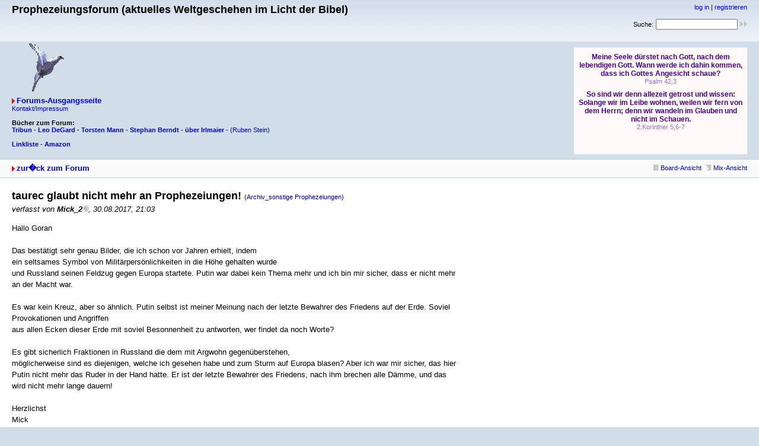

--- FILE ---
content_type: text/html
request_url: http://www.prophezeiungsforum.de/forum/forum_entry.php?id=20081&page=0&category=23&order=last_answer
body_size: 4495
content:
<!DOCTYPE html PUBLIC "-//W3C//DTD XHTML 1.0 Strict//EN" "http://www.w3.org/TR/xhtml1/DTD/xhtml1-strict.dtd">
<html xmlns="http://www.w3.org/1999/xhtml" xml:lang="de">

<head>
<title>Prophezeiungsforum (aktuelles Weltgeschehen im Licht der Bibel) - taurec glaubt nicht mehr an Prophezeiungen!</title>
<meta http-equiv="content-type" content="text/html; charset=ISO-8859-1" />
<meta name="description" content="" />
<meta name="keywords" content="" />
<link rel="stylesheet" type="text/css" href="style.css" media="all" />
<link rel="alternate" type="application/rss+xml" title="RSS Feed" href="rss.php" />
<script src="javascripts.js" type="text/javascript"></script>
</head>

<body>
<div id="top">
<div class="left">


<h1>Prophezeiungsforum (aktuelles Weltgeschehen im Licht der Bibel)</h1>
<br>
<br>
<img src = http://www.prophezeiungsforum.de/forum/Taube.gif>



<p class="index"><a href="index.php" title="zur Forums-Ausgangsseite" class="textlink">Forums-Ausgangsseite</a>

 <p class="home"><a href="http://www.prophezeiungsforum.de/impressum.htm">Kontakt/Impressum</a>


<br>
<br>

<b>Bücher zum Forum:

<br>
<a href="http://amzn.to/2oiu0It" target="_blank">Tribun</a>  -  
<a href="http://amzn.to/2oEXRvD" target="_blank">Leo DeGard</a>  -  
<a href="http://amzn.to/2nW1HDt" target="_blank">Torsten Mann</a>  -  
<a href="http://amzn.to/2oEUrZF" target="_blank">Stephan Berndt</a>  -  
<a href="http://amzn.to/2oiwt5x" target="_blank">über Irlmaier</<a></b>  -  
<a href="http://amzn.to/2oiiiO2" target="_blank">(Ruben Stein)</a>  
<br>	

<br>
<a href="http://www.ntmb.de/hit/7537" target="_blank"><b>Linkliste</b></a> -  
<a href="http://amzn.to/2pypOEl" target="_blank"><b>Amazon</b></a>
<br>


</p></div>

<div class="right"><p class="usermenu"><a href="login.php" title="einloggen">log in</a> | <a href="register.php" title="als User anmelden">registrieren</a></p><form action="search.php" method="get" title="Forumseintr�ge nach Stichw�rtern durchsuchen"><div class="search">Suche:<span class="normal">&nbsp;</span><input class="searchfield" type="text" name="search" value="" size="20" /><span class="normal">&nbsp;</span><input type="image" name="" src="img/submit.gif" alt="&raquo;" /></div></form>

<br>
<br>
<br>

<iframe frameborder="no" width=292 height=180 scrolling=auto name="Losung3" src="http://www.combib.de/losungformat/heute.html#FFFAFA#4B0082#9370DB#FFDEAD#000000#Arial,Helvetica,Geneva,Swiss,SunSans-Regular#7pt#9pt#8pt#7pt#9px#9px#2px#60px#center#bold#none#0#0#1#2#F5DEB3#x#FFFAFA#x#x#B0C4DE#FDF5E6#FDF5E6#B0C4DE#1#1#_blank#ue#lb#1#x#x#x">
          <!-- Der nachfolgende Text wird angezeigt, falls der Browser des Besuchers Ihrer Seite keine eingebetteten Frames unterstützt: -->
          Da Ihr Browser keine eingebetteten Frames unterst&uuml;tzt, kann die Losung zum Tag hier leider nicht angezeigt werden!

</iframe>

<br>

</div>

<div id="topnav">
<div class="left"><a class="textlink" href="forum.php?page=0&amp;category=23&amp;order=last_answer" title="zur Forums-�bersicht">zur�ck zum Forum</a></div>
<div class="right"><span class="small"><a href="board_entry.php?id=19747&amp;page=0&amp;order=last_answer&amp;category=23" title="in die Board-Ansicht wechseln"><img src="img/board.gif" alt="" width="12" height="9" />Board-Ansicht</a></span>&nbsp;&nbsp;<span class="small"><a href="mix_entry.php?id=19747&amp;page=0&amp;order=last_answer&amp;category=23" title="in die Mix-Ansicht wechseln"><img src="img/mix.gif" alt="" />Mix-Ansicht</a></span></div>
</div>
<div id="content"><h2 class="postingheadline">taurec glaubt nicht mehr an Prophezeiungen! <span class="category">(Archiv_sonstige Prophezeiungen)</span></h2>
<p class="author">verfasst von <b>Mick_2<img src="img/registered.gif" alt="(R)" width="10" height="10" title="registrierter User" /></b>, 30.08.2017, 21:03</p><p class="posting">Hallo Goran<br />
<br />
Das bestätigt sehr genau Bilder, die ich schon vor Jahren erhielt, indem <br />
ein seltsames Symbol von Militärpersönlichkeiten in die Höhe gehalten wurde<br />
und Russland seinen Feldzug gegen Europa startete. Putin war dabei kein Thema mehr und ich bin mir sicher, dass er nicht mehr an der Macht war.<br />
<br />
Es war kein Kreuz, aber so ähnlich. Putin selbst ist meiner Meinung nach der letzte Bewahrer des Friedens auf der Erde. Soviel Provokationen und Angriffen <br />
aus allen Ecken dieser Erde mit soviel Besonnenheit zu antworten, wer findet da noch Worte?<br />
<br />
Es gibt sicherlich Fraktionen in Russland die dem mit Argwohn gegenüberstehen,<br />
möglicherweise sind es diejenigen, welche ich gesehen habe und zum Sturm auf Europa blasen? Aber ich war mir sicher, das hier Putin nicht mehr das Ruder in der Hand hatte. Er ist der letzte Bewahrer des Friedens, nach ihm brechen alle Dämme, und das wird nicht mehr lange dauern!<br />
<br />
Herzlichst<br />
Mick<br />
<br /><span class="citation">» Servus <br /></span><span class="citation">» <br /></span><span class="citation">» Ich habe mich falsch ausgedruckt die Russen befreien Syrien, ISIS ist dann<br /></span><span class="citation">» halt weg.<br /></span><span class="citation">» Wer veranlasst die Teilung Syrien keine Ahnung .<br /></span><span class="citation">» Die Russen werden Türkei nicht vernichten, die erobern die Türkei.<br /></span><span class="citation">» Es gibt die guten Türken und schlechte Türken die guten stehen auf die<br /></span><span class="citation">» Seite Russlands, daher Befreiung.  <br /></span><span class="citation">» <br /></span><span class="citation">» Russen ziehen sich aus Syrien wenn Asad in Asyl geht, es bleibt nichts<br /></span><span class="citation">» dort was man einen Statt nennen kann.<br /></span><span class="citation">» Keine Interesse mehr ,und Anlass könnte auch sein ,das das Militärputsch<br /></span><span class="citation">» in Russland statt findet.<br /></span><span class="citation">» <br /></span><span class="citation">» <br /></span><span class="citation">» Mfg</span></p><div class="postingbottom"><div class="postinganswer"><a class="textlink" href="posting.php?id=20081&amp;page=0&amp;category=23&amp;order=last_answer" title="auf dieses Posting antworten">antworten</a></div>
<div class="postingedit">&nbsp;</div></div>
<hr class="entryline" />
<p><b>gesamter Thread:</b></p>
<ul class="thread"><li><a class="thread" href="forum_entry.php?id=19747&amp;page=0&amp;category=23&amp;order=last_answer">taurec glaubt nicht mehr an Prophezeiungen!</a> - <b>kyrn<img src="img/registered.gif" alt="(R)" width="10" height="10" title="registrierter User" /></b>, 24.08.2017, 01:00<ul class="reply"><li><a class="reply" href="forum_entry.php?id=19750&amp;page=0&amp;category=23&amp;order=last_answer">taurec glaubt nicht mehr an Prophezeiungen!</a> - <b>kyrn<img src="img/registered.gif" alt="(R)" width="10" height="10" title="registrierter User" /></b>, 24.08.2017, 01:59<ul class="reply"><li><a class="reply" href="forum_entry.php?id=19751&amp;page=0&amp;category=23&amp;order=last_answer">taurec glaubt nicht mehr an Prophezeiungen!</a> - <b>Tannzäpfle<img src="img/registered.gif" alt="(R)" width="10" height="10" title="registrierter User" /></b>, 24.08.2017, 07:55<ul class="reply"><li><a class="reply" href="forum_entry.php?id=19753&amp;page=0&amp;category=23&amp;order=last_answer">taurec glaubt nicht mehr an Prophezeiungen!</a> - <b>kyrn<img src="img/registered.gif" alt="(R)" width="10" height="10" title="registrierter User" /></b>, 24.08.2017, 10:28</li><li><a class="reply" href="forum_entry.php?id=19755&amp;page=0&amp;category=23&amp;order=last_answer">taurec glaubt nicht mehr an Prophezeiungen!</a> - <b>kyrn<img src="img/registered.gif" alt="(R)" width="10" height="10" title="registrierter User" /></b>, 24.08.2017, 10:44</li><li><a class="reply" href="forum_entry.php?id=20765&amp;page=0&amp;category=23&amp;order=last_answer">taurec glaubt nicht mehr an Prophezeiungen!</a> - <b>Leo DeGard<img src="img/registered.gif" alt="(R)" width="10" height="10" title="registrierter User" /></b>, 16.09.2017, 01:29</li></ul></li></ul></li><li><a class="reply" href="forum_entry.php?id=19754&amp;page=0&amp;category=23&amp;order=last_answer">taurec glaubt nicht mehr an Prophezeiungen!</a> - <b>Schwalbe<img src="img/registered.gif" alt="(R)" width="10" height="10" title="registrierter User" /></b>, 24.08.2017, 10:35<ul class="reply"><li><a class="reply" href="forum_entry.php?id=19756&amp;page=0&amp;category=23&amp;order=last_answer">taurec glaubt nicht mehr an Prophezeiungen!</a> - <b>kyrn<img src="img/registered.gif" alt="(R)" width="10" height="10" title="registrierter User" /></b>, 24.08.2017, 11:12</li><li><a class="reply" href="forum_entry.php?id=19757&amp;page=0&amp;category=23&amp;order=last_answer">taurec glaubt nicht mehr an Prophezeiungen!</a> - <b>kyrn<img src="img/registered.gif" alt="(R)" width="10" height="10" title="registrierter User" /></b>, 24.08.2017, 11:43</li></ul></li><li><a class="reply" href="forum_entry.php?id=19759&amp;page=0&amp;category=23&amp;order=last_answer">Glaube an Prophezeiungen?</a> - <b>Mechaniker<img src="img/registered.gif" alt="(R)" width="10" height="10" title="registrierter User" /></b>, 24.08.2017, 11:58<ul class="reply"><li><a class="reply" href="forum_entry.php?id=19761&amp;page=0&amp;category=23&amp;order=last_answer">Glaube an Prophezeiungen?</a> - <b>kyrn<img src="img/registered.gif" alt="(R)" width="10" height="10" title="registrierter User" /></b>, 24.08.2017, 12:37<ul class="reply"><li><a class="reply" href="forum_entry.php?id=19780&amp;page=0&amp;category=23&amp;order=last_answer">Glaube an Prophezeiungen?</a> - <b>Dannylee<img src="img/registered.gif" alt="(R)" width="10" height="10" title="registrierter User" /></b>, 25.08.2017, 00:11<ul class="reply"><li><a class="reply" href="forum_entry.php?id=19825&amp;page=0&amp;category=23&amp;order=last_answer">Glaube an Prophezeiungen?</a> - <b>kyrn<img src="img/registered.gif" alt="(R)" width="10" height="10" title="registrierter User" /></b>, 26.08.2017, 01:19<ul class="reply"><li><a class="reply" href="forum_entry.php?id=19829&amp;page=0&amp;category=23&amp;order=last_answer">Glaube an Prophezeiungen?</a> - <b>Dannylee<img src="img/registered.gif" alt="(R)" width="10" height="10" title="registrierter User" /></b>, 26.08.2017, 02:42<ul class="reply"><li><a class="reply" href="forum_entry.php?id=19831&amp;page=0&amp;category=23&amp;order=last_answer">Glaube an Prophezeiungen?</a> - <b>kyrn<img src="img/registered.gif" alt="(R)" width="10" height="10" title="registrierter User" /></b>, 26.08.2017, 11:46</li><li><a class="reply" href="forum_entry.php?id=19835&amp;page=0&amp;category=23&amp;order=last_answer">Glaube an Prophezeiungen?</a> - <b>Dennis<img src="img/registered.gif" alt="(R)" width="10" height="10" title="registrierter User" /></b>, 26.08.2017, 13:50<ul class="reply"><li><a class="reply" href="forum_entry.php?id=19840&amp;page=0&amp;category=23&amp;order=last_answer">Glaube an Prophezeiungen?</a> - <b>Dannylee<img src="img/registered.gif" alt="(R)" width="10" height="10" title="registrierter User" /></b>, 26.08.2017, 17:27<ul class="reply"><li><a class="reply" href="forum_entry.php?id=19841&amp;page=0&amp;category=23&amp;order=last_answer">Glaube an Prophezeiungen?</a> - <b>Dennis<img src="img/registered.gif" alt="(R)" width="10" height="10" title="registrierter User" /></b>, 26.08.2017, 17:59<ul class="reply"><li><a class="reply" href="forum_entry.php?id=19847&amp;page=0&amp;category=23&amp;order=last_answer">Glaube an Prophezeiungen?</a> - <b>Dennis<img src="img/registered.gif" alt="(R)" width="10" height="10" title="registrierter User" /></b>, 26.08.2017, 19:32</li></ul></li></ul></li></ul></li></ul></li><li><a class="reply" href="forum_entry.php?id=19843&amp;page=0&amp;category=23&amp;order=last_answer">Glaube an Prophezeiungen?</a> - <b>Schwalbe<img src="img/registered.gif" alt="(R)" width="10" height="10" title="registrierter User" /></b>, 26.08.2017, 18:35<ul class="reply"><li><a class="reply" href="forum_entry.php?id=19860&amp;page=0&amp;category=23&amp;order=last_answer">Glaube an Prophezeiungen?</a> - <b>kyrn<img src="img/registered.gif" alt="(R)" width="10" height="10" title="registrierter User" /></b>, 26.08.2017, 23:09<ul class="reply"><li><a class="reply" href="forum_entry.php?id=19863&amp;page=0&amp;category=23&amp;order=last_answer">Glaube an Prophezeiungen?</a> - <b>Schwalbe<img src="img/registered.gif" alt="(R)" width="10" height="10" title="registrierter User" /></b>, 27.08.2017, 05:21</li></ul></li></ul></li></ul></li></ul></li></ul></li></ul></li><li><a class="reply" href="forum_entry.php?id=19772&amp;page=0&amp;category=23&amp;order=last_answer">taurec glaubt nicht mehr an Prophezeiungen!</a> - <b>Eyesvektor<img src="img/registered.gif" alt="(R)" width="10" height="10" title="registrierter User" /></b>, 24.08.2017, 20:36<ul class="reply"><li><a class="reply" href="forum_entry.php?id=19775&amp;page=0&amp;category=23&amp;order=last_answer">taurec glaubt nicht mehr an Prophezeiungen!</a> - <b>kyrn<img src="img/registered.gif" alt="(R)" width="10" height="10" title="registrierter User" /></b>, 24.08.2017, 21:40<ul class="reply"><li><a class="reply" href="forum_entry.php?id=19781&amp;page=0&amp;category=23&amp;order=last_answer">taurec glaubt nicht mehr an Prophezeiungen!</a> - <b>Kaivalya<img src="img/registered.gif" alt="(R)" width="10" height="10" title="registrierter User" /></b>, 25.08.2017, 02:45<ul class="reply"><li><a class="reply" href="forum_entry.php?id=19818&amp;page=0&amp;category=23&amp;order=last_answer">taurec glaubt nicht mehr an Prophezeiungen!</a> - <b>Dennis<img src="img/registered.gif" alt="(R)" width="10" height="10" title="registrierter User" /></b>, 25.08.2017, 19:29</li><li><a class="reply" href="forum_entry.php?id=19823&amp;page=0&amp;category=23&amp;order=last_answer">taurec glaubt nicht mehr an Prophezeiungen!</a> - <b>kyrn<img src="img/registered.gif" alt="(R)" width="10" height="10" title="registrierter User" /></b>, 26.08.2017, 00:41<ul class="reply"><li><a class="reply" href="forum_entry.php?id=19826&amp;page=0&amp;category=23&amp;order=last_answer">taurec glaubt nicht mehr an Prophezeiungen!</a> - <b>Kaivalya<img src="img/registered.gif" alt="(R)" width="10" height="10" title="registrierter User" /></b>, 26.08.2017, 01:23<ul class="reply"><li><a class="reply" href="forum_entry.php?id=19827&amp;page=0&amp;category=23&amp;order=last_answer">taurec glaubt nicht mehr an Prophezeiungen!</a> - <b>Kaivalya<img src="img/registered.gif" alt="(R)" width="10" height="10" title="registrierter User" /></b>, 26.08.2017, 01:30</li></ul></li><li><a class="reply" href="forum_entry.php?id=19925&amp;page=0&amp;category=23&amp;order=last_answer">taurec glaubt nicht mehr an Prophezeiungen!</a> - <b>Kaivalya<img src="img/registered.gif" alt="(R)" width="10" height="10" title="registrierter User" /></b>, 28.08.2017, 20:06<ul class="reply"><li><a class="reply" href="forum_entry.php?id=19936&amp;page=0&amp;category=23&amp;order=last_answer">Hintergrundwissen</a> - <b>Swiss<img src="img/registered.gif" alt="(R)" width="10" height="10" title="registrierter User" /></b>, 28.08.2017, 22:20<ul class="reply"><li><a class="reply" href="forum_entry.php?id=19944&amp;page=0&amp;category=23&amp;order=last_answer">Hintergrundwissen</a> - <b>Kaivalya<img src="img/registered.gif" alt="(R)" width="10" height="10" title="registrierter User" /></b>, 28.08.2017, 23:32<ul class="reply"><li><a class="reply" href="forum_entry.php?id=19948&amp;page=0&amp;category=23&amp;order=last_answer">Hintergrundwissen</a> - <b>Kaivalya<img src="img/registered.gif" alt="(R)" width="10" height="10" title="registrierter User" /></b>, 29.08.2017, 00:06<ul class="reply"><li><a class="reply" href="forum_entry.php?id=19952&amp;page=0&amp;category=23&amp;order=last_answer">Hintergrundwissen</a> - <b>Swiss<img src="img/registered.gif" alt="(R)" width="10" height="10" title="registrierter User" /></b>, 29.08.2017, 00:19<ul class="reply"><li><a class="reply" href="forum_entry.php?id=19955&amp;page=0&amp;category=23&amp;order=last_answer">Hintergrundwissen</a> - <b>Kaivalya<img src="img/registered.gif" alt="(R)" width="10" height="10" title="registrierter User" /></b>, 29.08.2017, 00:34<ul class="reply"><li><a class="reply" href="forum_entry.php?id=19958&amp;page=0&amp;category=23&amp;order=last_answer">Hintergrundwissen</a> - <b>peaci<img src="img/registered.gif" alt="(R)" width="10" height="10" title="registrierter User" /></b>, 29.08.2017, 09:13</li></ul></li></ul></li><li><a class="reply" href="forum_entry.php?id=19978&amp;page=0&amp;category=23&amp;order=last_answer">Hintergrundwissen</a> - <b>Dennis<img src="img/registered.gif" alt="(R)" width="10" height="10" title="registrierter User" /></b>, 29.08.2017, 13:54</li></ul></li></ul></li></ul></li><li><a class="reply" href="forum_entry.php?id=19950&amp;page=0&amp;category=23&amp;order=last_answer">taurec glaubt nicht mehr an Prophezeiungen!</a> - <b>kyrn<img src="img/registered.gif" alt="(R)" width="10" height="10" title="registrierter User" /></b>, 29.08.2017, 00:10<ul class="reply"><li><a class="reply" href="forum_entry.php?id=19953&amp;page=0&amp;category=23&amp;order=last_answer">taurec glaubt nicht mehr an Prophezeiungen!</a> - <b>Kaivalya<img src="img/registered.gif" alt="(R)" width="10" height="10" title="registrierter User" /></b>, 29.08.2017, 00:20<ul class="reply"><li><a class="reply" href="forum_entry.php?id=21193&amp;page=0&amp;category=23&amp;order=last_answer">taurec glaubt nicht mehr an Prophezeiungen!</a> - <b>Adler<img src="img/registered.gif" alt="(R)" width="10" height="10" title="registrierter User" /></b>, 04.10.2017, 00:06</li></ul></li></ul></li></ul></li></ul></li></ul></li></ul></li><li><a class="reply" href="forum_entry.php?id=19820&amp;page=0&amp;category=23&amp;order=last_answer">taurec glaubt nicht mehr an Prophezeiungen!</a> - <b>Schwalbe<img src="img/registered.gif" alt="(R)" width="10" height="10" title="registrierter User" /></b>, 25.08.2017, 20:39<ul class="reply"><li><a class="reply" href="forum_entry.php?id=19822&amp;page=0&amp;category=23&amp;order=last_answer">taurec glaubt nicht mehr an Prophezeiungen!</a> - <b>Goran</b>, 25.08.2017, 21:38<ul class="reply"><li><a class="reply" href="forum_entry.php?id=19824&amp;page=0&amp;category=23&amp;order=last_answer">taurec glaubt nicht mehr an Prophezeiungen!</a> - <b>kyrn<img src="img/registered.gif" alt="(R)" width="10" height="10" title="registrierter User" /></b>, 26.08.2017, 00:45<ul class="reply"><li><a class="reply" href="forum_entry.php?id=19844&amp;page=0&amp;category=23&amp;order=last_answer">taurec glaubt nicht mehr an Prophezeiungen!</a> - <b>Goran</b>, 26.08.2017, 19:10<ul class="reply"><li><a class="reply" href="forum_entry.php?id=19849&amp;page=0&amp;category=23&amp;order=last_answer">taurec glaubt nicht mehr an Prophezeiungen!</a> - <b>Goran</b>, 26.08.2017, 19:47</li><li><a class="reply" href="forum_entry.php?id=19859&amp;page=0&amp;category=23&amp;order=last_answer">taurec glaubt nicht mehr an Prophezeiungen!</a> - <b>kyrn<img src="img/registered.gif" alt="(R)" width="10" height="10" title="registrierter User" /></b>, 26.08.2017, 22:37<ul class="reply"><li><a class="reply" href="forum_entry.php?id=19862&amp;page=0&amp;category=23&amp;order=last_answer">taurec glaubt nicht mehr an Prophezeiungen!</a> - <b>Goran</b>, 27.08.2017, 02:04<ul class="reply"><li><a class="reply" href="forum_entry.php?id=19937&amp;page=0&amp;category=23&amp;order=last_answer">Kroatien</a> - <b>Swiss<img src="img/registered.gif" alt="(R)" width="10" height="10" title="registrierter User" /></b>, 28.08.2017, 22:27<ul class="reply"><li><a class="reply" href="forum_entry.php?id=19941&amp;page=0&amp;category=23&amp;order=last_answer">Kroatien</a> - <b>Goran</b>, 28.08.2017, 23:17<ul class="reply"><li><a class="reply" href="forum_entry.php?id=19954&amp;page=0&amp;category=23&amp;order=last_answer">Kroatien</a> - <b>Swiss<img src="img/registered.gif" alt="(R)" width="10" height="10" title="registrierter User" /></b>, 29.08.2017, 00:26</li></ul></li></ul></li><li><a class="reply" href="forum_entry.php?id=19951&amp;page=0&amp;category=23&amp;order=last_answer">taurec glaubt nicht mehr an Prophezeiungen!</a> - <b>kyrn<img src="img/registered.gif" alt="(R)" width="10" height="10" title="registrierter User" /></b>, 29.08.2017, 00:17<ul class="reply"><li><a class="reply" href="forum_entry.php?id=20005&amp;page=0&amp;category=23&amp;order=last_answer">taurec glaubt nicht mehr an Prophezeiungen!</a> - <b>Goran</b>, 29.08.2017, 21:57<ul class="reply"><li><a class="reply" href="forum_entry.php?id=20008&amp;page=0&amp;category=23&amp;order=last_answer">taurec glaubt nicht mehr an Prophezeiungen!</a> - <b>kyrn<img src="img/registered.gif" alt="(R)" width="10" height="10" title="registrierter User" /></b>, 29.08.2017, 23:42<ul class="reply"><li><a class="reply" href="forum_entry.php?id=20010&amp;page=0&amp;category=23&amp;order=last_answer">taurec glaubt nicht mehr an Prophezeiungen!</a> - <b>Goran</b>, 29.08.2017, 23:57<ul class="reply"><li><a class="reply" href="forum_entry.php?id=20013&amp;page=0&amp;category=23&amp;order=last_answer">taurec glaubt nicht mehr an Prophezeiungen!</a> - <b>kyrn<img src="img/registered.gif" alt="(R)" width="10" height="10" title="registrierter User" /></b>, 30.08.2017, 00:26</li><li><span class="actreply">taurec glaubt nicht mehr an Prophezeiungen!</span> - <b>Mick_2<img src="img/registered.gif" alt="(R)" width="10" height="10" title="registrierter User" /></b>, 30.08.2017, 21:03<ul class="reply"><li><a class="reply" href="forum_entry.php?id=20083&amp;page=0&amp;category=23&amp;order=last_answer">taurec glaubt nicht mehr an Prophezeiungen!</a> - <b>Goran</b>, 30.08.2017, 21:28<ul class="reply"><li><a class="reply" href="forum_entry.php?id=20190&amp;page=0&amp;category=23&amp;order=last_answer">taurec glaubt nicht mehr an Prophezeiungen!</a> - <b>kyrn<img src="img/registered.gif" alt="(R)" width="10" height="10" title="registrierter User" /></b>, 02.09.2017, 00:27</li><li><a class="reply" href="forum_entry.php?id=20193&amp;page=0&amp;category=23&amp;order=last_answer">taurec glaubt nicht mehr an Prophezeiungen!</a> - <b>kyrn<img src="img/registered.gif" alt="(R)" width="10" height="10" title="registrierter User" /></b>, 02.09.2017, 01:29</li></ul></li></ul></li></ul></li><li><a class="reply" href="forum_entry.php?id=20129&amp;page=0&amp;category=23&amp;order=last_answer">taurec glaubt nicht mehr an Prophezeiungen!</a> - <b>Goran</b>, 31.08.2017, 23:00<ul class="reply"><li><a class="reply" href="forum_entry.php?id=20130&amp;page=0&amp;category=23&amp;order=last_answer">taurec glaubt nicht mehr an Prophezeiungen!</a> - <b>Kaivalya<img src="img/registered.gif" alt="(R)" width="10" height="10" title="registrierter User" /></b>, 31.08.2017, 23:27<ul class="reply"><li><a class="reply" href="forum_entry.php?id=20131&amp;page=0&amp;category=23&amp;order=last_answer">taurec glaubt nicht mehr an Prophezeiungen!</a> - <b>Goran</b>, 31.08.2017, 23:41<ul class="reply"><li><a class="reply" href="forum_entry.php?id=20189&amp;page=0&amp;category=23&amp;order=last_answer">taurec glaubt nicht mehr an Prophezeiungen!</a> - <b>kyrn<img src="img/registered.gif" alt="(R)" width="10" height="10" title="registrierter User" /></b>, 02.09.2017, 00:16<ul class="reply"><li><a class="reply" href="forum_entry.php?id=20198&amp;page=0&amp;category=23&amp;order=last_answer">taurec glaubt nicht mehr an Prophezeiungen!</a> - <b>Schwalbe<img src="img/registered.gif" alt="(R)" width="10" height="10" title="registrierter User" /></b>, 02.09.2017, 05:36<ul class="reply"><li><a class="reply" href="forum_entry.php?id=20291&amp;page=0&amp;category=23&amp;order=last_answer">taurec glaubt nicht mehr an Prophezeiungen!</a> - <b>kyrn<img src="img/registered.gif" alt="(R)" width="10" height="10" title="registrierter User" /></b>, 05.09.2017, 02:04</li></ul></li></ul></li></ul></li><li><a class="reply" href="forum_entry.php?id=20132&amp;page=0&amp;category=23&amp;order=last_answer">taurec glaubt nicht mehr an Prophezeiungen!</a> - <b>Goran</b>, 31.08.2017, 23:53<ul class="reply"><li><a class="reply" href="forum_entry.php?id=20133&amp;page=0&amp;category=23&amp;order=last_answer">taurec glaubt nicht mehr an Prophezeiungen!</a> - <b>Kaivalya<img src="img/registered.gif" alt="(R)" width="10" height="10" title="registrierter User" /></b>, 01.09.2017, 01:00</li><li><a class="reply" href="forum_entry.php?id=20135&amp;page=0&amp;category=23&amp;order=last_answer">taurec glaubt nicht mehr an Prophezeiungen!</a> - <b>Kaivalya<img src="img/registered.gif" alt="(R)" width="10" height="10" title="registrierter User" /></b>, 01.09.2017, 02:06<ul class="reply"><li><a class="reply" href="forum_entry.php?id=20136&amp;page=0&amp;category=23&amp;order=last_answer">Seher</a> - <b>Swiss<img src="img/registered.gif" alt="(R)" width="10" height="10" title="registrierter User" /></b>, 01.09.2017, 02:26<ul class="reply"><li><a class="reply" href="forum_entry.php?id=20138&amp;page=0&amp;category=23&amp;order=last_answer">Seher</a> - <b>Goran</b>, 01.09.2017, 06:31<ul class="reply"><li><a class="reply" href="forum_entry.php?id=20139&amp;page=0&amp;category=23&amp;order=last_answer">Seher</a> - <b>Swiss<img src="img/registered.gif" alt="(R)" width="10" height="10" title="registrierter User" /></b>, 01.09.2017, 07:14<ul class="reply"><li><a class="reply" href="forum_entry.php?id=20140&amp;page=0&amp;category=23&amp;order=last_answer">Seher</a> - <b>Goran</b>, 01.09.2017, 07:18</li></ul></li><li><a class="reply" href="forum_entry.php?id=20196&amp;page=0&amp;category=23&amp;order=last_answer">Seher</a> - <b>kyrn<img src="img/registered.gif" alt="(R)" width="10" height="10" title="registrierter User" /></b>, 02.09.2017, 02:10</li></ul></li></ul></li><li><a class="reply" href="forum_entry.php?id=20137&amp;page=0&amp;category=23&amp;order=last_answer">taurec glaubt nicht mehr an Prophezeiungen!</a> - <b>Goran</b>, 01.09.2017, 06:18</li></ul></li><li><a class="reply" href="forum_entry.php?id=20191&amp;page=0&amp;category=23&amp;order=last_answer">taurec glaubt nicht mehr an Prophezeiungen!</a> - <b>kyrn<img src="img/registered.gif" alt="(R)" width="10" height="10" title="registrierter User" /></b>, 02.09.2017, 00:33<ul class="reply"><li><a class="reply" href="forum_entry.php?id=20271&amp;page=0&amp;category=23&amp;order=last_answer">taurec glaubt nicht mehr an Prophezeiungen!</a> - <b>Goran</b>, 03.09.2017, 23:00<ul class="reply"><li><a class="reply" href="forum_entry.php?id=20274&amp;page=0&amp;category=23&amp;order=last_answer">taurec glaubt nicht mehr an Prophezeiungen!</a> - <b>KimS<img src="img/registered.gif" alt="(R)" width="10" height="10" title="registrierter User" /></b>, 04.09.2017, 09:41<ul class="reply"><li><a class="reply" href="forum_entry.php?id=20282&amp;page=0&amp;category=23&amp;order=last_answer">taurec glaubt nicht mehr an Prophezeiungen!</a> - <b>Goran</b>, 04.09.2017, 20:27<ul class="reply"><li><a class="reply" href="forum_entry.php?id=20292&amp;page=0&amp;category=23&amp;order=last_answer">taurec glaubt nicht mehr an Prophezeiungen!</a> - <b>kyrn<img src="img/registered.gif" alt="(R)" width="10" height="10" title="registrierter User" /></b>, 05.09.2017, 02:35<ul class="reply"><li><a class="reply" href="forum_entry.php?id=20294&amp;page=0&amp;category=23&amp;order=last_answer">taurec glaubt nicht mehr an Prophezeiungen!</a> - <b>Goran</b>, 05.09.2017, 09:53</li></ul></li></ul></li></ul></li><li><a class="reply" href="forum_entry.php?id=20276&amp;page=0&amp;category=23&amp;order=last_answer">Flucht auf der Autobahn A 94</a> - <b>peterpan<img src="img/registered.gif" alt="(R)" width="10" height="10" title="registrierter User" /></b>, 04.09.2017, 11:33<ul class="reply"><li><a class="reply" href="forum_entry.php?id=20284&amp;page=0&amp;category=23&amp;order=last_answer">Flucht auf der Autobahn A 94</a> - <b>Dennis<img src="img/registered.gif" alt="(R)" width="10" height="10" title="registrierter User" /></b>, 04.09.2017, 20:35<ul class="reply"><li><a class="reply" href="forum_entry.php?id=20285&amp;page=0&amp;category=23&amp;order=last_answer">Flucht auf der Autobahn A 94</a> - <b>Schwalbe<img src="img/registered.gif" alt="(R)" width="10" height="10" title="registrierter User" /></b>, 04.09.2017, 20:42</li><li><a class="reply" href="forum_entry.php?id=20287&amp;page=0&amp;category=23&amp;order=last_answer">Weiss ich leider nicht</a> - <b>peterpan<img src="img/registered.gif" alt="(R)" width="10" height="10" title="registrierter User" /></b>, 04.09.2017, 21:06<ul class="reply"><li><a class="reply" href="forum_entry.php?id=20297&amp;page=0&amp;category=23&amp;order=last_answer">Weiss ich leider nicht</a> - <b>Dennis<img src="img/registered.gif" alt="(R)" width="10" height="10" title="registrierter User" /></b>, 05.09.2017, 11:15</li></ul></li></ul></li></ul></li><li><a class="reply" href="forum_entry.php?id=20293&amp;page=0&amp;category=23&amp;order=last_answer">taurec glaubt nicht mehr an Prophezeiungen!</a> - <b>kyrn<img src="img/registered.gif" alt="(R)" width="10" height="10" title="registrierter User" /></b>, 05.09.2017, 02:41<ul class="reply"><li><a class="reply" href="forum_entry.php?id=20299&amp;page=0&amp;category=23&amp;order=last_answer">taurec glaubt nicht mehr an Prophezeiungen!</a> - <b>Goran</b>, 05.09.2017, 12:37</li></ul></li></ul></li></ul></li><li><a class="reply" href="forum_entry.php?id=20195&amp;page=0&amp;category=23&amp;order=last_answer">taurec glaubt nicht mehr an Prophezeiungen!</a> - <b>kyrn<img src="img/registered.gif" alt="(R)" width="10" height="10" title="registrierter User" /></b>, 02.09.2017, 01:55</li></ul></li></ul></li><li><a class="reply" href="forum_entry.php?id=20134&amp;page=0&amp;category=23&amp;order=last_answer">taurec glaubt nicht mehr an Prophezeiungen!</a> - <b>Kaivalya<img src="img/registered.gif" alt="(R)" width="10" height="10" title="registrierter User" /></b>, 01.09.2017, 01:57</li><li><a class="reply" href="forum_entry.php?id=20149&amp;page=0&amp;category=23&amp;order=last_answer">Bin gleicher Meinung wie Goran</a> - <b>peterpan<img src="img/registered.gif" alt="(R)" width="10" height="10" title="registrierter User" /></b>, 01.09.2017, 11:13<ul class="reply"><li><a class="reply" href="forum_entry.php?id=20192&amp;page=0&amp;category=23&amp;order=last_answer">taurec glaubt nicht mehr an Prophezeiungen!</a> - <b>kyrn<img src="img/registered.gif" alt="(R)" width="10" height="10" title="registrierter User" /></b>, 02.09.2017, 00:42</li></ul></li><li><a class="reply" href="forum_entry.php?id=20194&amp;page=0&amp;category=23&amp;order=last_answer">taurec glaubt nicht mehr an Prophezeiungen!</a> - <b>kyrn<img src="img/registered.gif" alt="(R)" width="10" height="10" title="registrierter User" /></b>, 02.09.2017, 01:42<ul class="reply"><li><a class="reply" href="forum_entry.php?id=20206&amp;page=0&amp;category=23&amp;order=last_answer">taurec glaubt nicht mehr an Prophezeiungen!</a> - <b>Goran</b>, 02.09.2017, 09:19<ul class="reply"><li><a class="reply" href="forum_entry.php?id=20327&amp;page=0&amp;category=23&amp;order=last_answer">taurec glaubt nicht mehr an Prophezeiungen!</a> - <b>kyrn<img src="img/registered.gif" alt="(R)" width="10" height="10" title="registrierter User" /></b>, 06.09.2017, 00:23<ul class="reply"><li><a class="reply" href="forum_entry.php?id=20339&amp;page=0&amp;category=23&amp;order=last_answer">taurec glaubt nicht mehr an Prophezeiungen!</a> - <b>Goran</b>, 06.09.2017, 09:49<ul class="reply"><li><a class="reply" href="forum_entry.php?id=20392&amp;page=0&amp;category=23&amp;order=last_answer">taurec glaubt nicht mehr an Prophezeiungen!</a> - <b>kyrn<img src="img/registered.gif" alt="(R)" width="10" height="10" title="registrierter User" /></b>, 06.09.2017, 23:53<ul class="reply"><li><a class="reply" href="forum_entry.php?id=20456&amp;page=0&amp;category=23&amp;order=last_answer">taurec glaubt nicht mehr an Prophezeiungen!</a> - <b>Goran</b>, 07.09.2017, 22:25</li></ul></li></ul></li></ul></li></ul></li></ul></li></ul></li></ul></li></ul></li></ul></li></ul></li></ul></li></ul></li></ul></li></ul></li></ul></li></ul></li></ul></li></ul>
</div>
<div id="bottomnav">
<div class="left"><a class="textlink" href="forum.php?page=0&amp;category=23&amp;order=last_answer" title="zur Forums-�bersicht">zur�ck zum Forum</a></div>
<div class="right"><span class="small"><a href="board_entry.php?id=19747&amp;page=0&amp;order=last_answer&amp;category=23" title="in die Board-Ansicht wechseln"><img src="img/board.gif" alt="" width="12" height="9" />Board-Ansicht</a></span>&nbsp;&nbsp;<span class="small"><a href="mix_entry.php?id=19747&amp;page=0&amp;order=last_answer&amp;category=23" title="in die Mix-Ansicht wechseln"><img src="img/mix.gif" alt="" />Mix-Ansicht</a></span></div>
</div>
<div id="bottom">
<div class="left">22236 Postings in 2388 Threads, 325 registrierte User, 77 User online (0 reg., 77 G�ste)<br /><a href="http://www.prophezeiungsforum.de/forum/">Prophezeiungsforum (aktuelles Weltgeschehen im Licht der Bibel)</a> | <a href="contact.php">Kontakt</a></div>
<div class="right"><a href="rss.php"><img src="img/rss.png" width="14" height="14" alt="RSS Feed" /></a><br /><!-- Please donate something if you remove this link (http://www.mylittlehomepage.net/paypal)! --> <a href="http://amzn.to/2pypOEl" target="_blank"><b>Amazon-Link</b></a> (Test) _____________ powered by <a href="http://www.mylittlehomepage.net/my_little_forum">my little forum</a></div>
</div>
</body>
</html>
